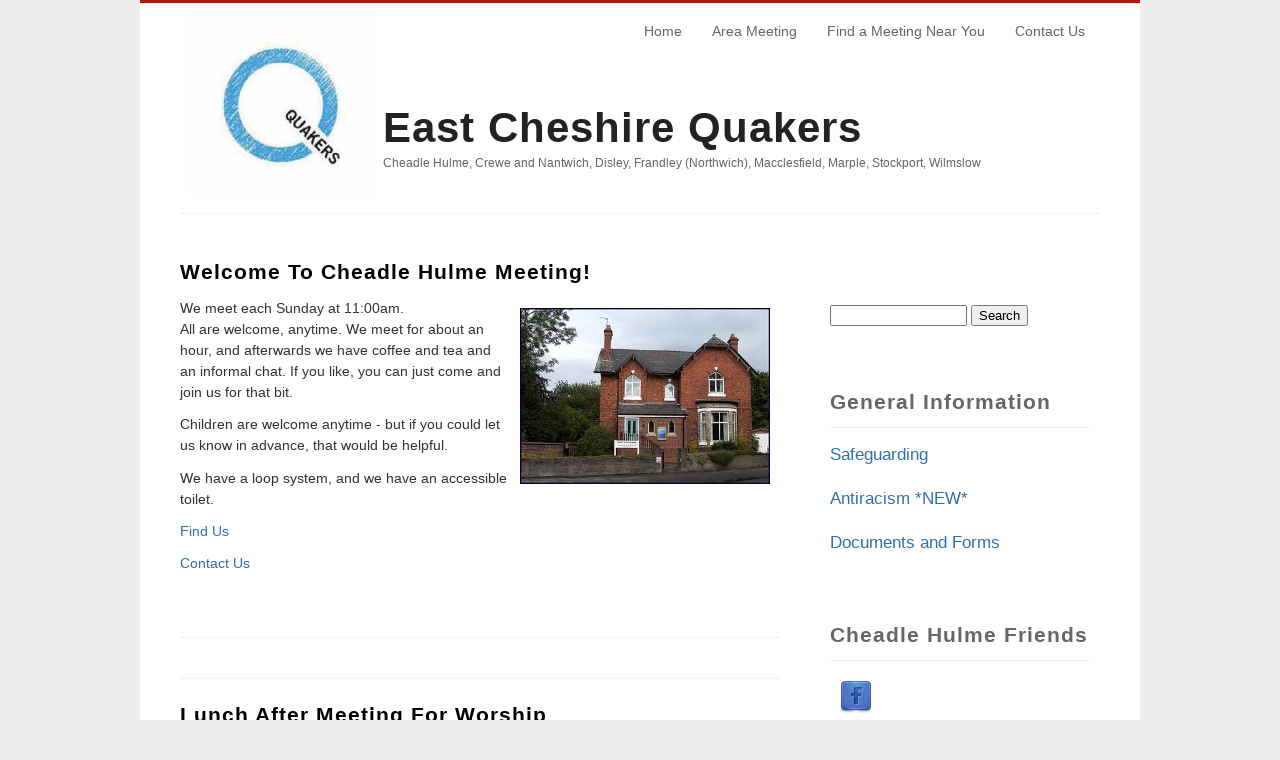

--- FILE ---
content_type: text/html; charset=utf-8
request_url: http://eastcheshirequakers.org.uk/cheadle_hulme/main
body_size: 6204
content:
<!DOCTYPE html>
<html lang="en" dir="ltr"
  xmlns:content="http://purl.org/rss/1.0/modules/content/"
  xmlns:dc="http://purl.org/dc/terms/"
  xmlns:foaf="http://xmlns.com/foaf/0.1/"
  xmlns:og="http://ogp.me/ns#"
  xmlns:rdfs="http://www.w3.org/2000/01/rdf-schema#"
  xmlns:sioc="http://rdfs.org/sioc/ns#"
  xmlns:sioct="http://rdfs.org/sioc/types#"
  xmlns:skos="http://www.w3.org/2004/02/skos/core#"
  xmlns:xsd="http://www.w3.org/2001/XMLSchema#">
<head>
<meta charset="utf-8" />
<meta name="Generator" content="Drupal 7 (http://drupal.org)" />
<link rel="alternate" type="application/rss+xml" title="Front page feed" href="http://eastcheshirequakers.org.uk/cheadle_hulme/rss.xml" />
<link rel="shortcut icon" href="http://eastcheshirequakers.org.uk/sites/default/files/quaker%20q%20blue%20on%20white_6.jpg" type="image/jpeg" />
<title>East Cheshire Quakers | Cheadle Hulme, Crewe and Nantwich, Disley, Frandley (Northwich), Macclesfield, Marple, Stockport, Wilmslow</title>
<link type="text/css" rel="stylesheet" href="http://eastcheshirequakers.org.uk/sites/default/files/css/css_xE-rWrJf-fncB6ztZfd2huxqgxu4WO-qwma6Xer30m4.css" media="all" />
<link type="text/css" rel="stylesheet" href="http://eastcheshirequakers.org.uk/sites/default/files/css/css_Ytzzj7oxiN3-yRLg6faBHA910vOZB-tE5_60DiEZ8i4.css" media="all" />
<link type="text/css" rel="stylesheet" href="http://eastcheshirequakers.org.uk/sites/default/files/css/css_jxAiojkpaxK7NVeJUUcn8wQR_CyKgFyX9ozbBH_mma0.css" media="all" />
<link type="text/css" rel="stylesheet" href="http://eastcheshirequakers.org.uk/sites/default/files/css/css_FzRuBRRUbC2_XWfBqDPjmdTdtYwJ3fUEHvLXoX1MLD8.css" media="all" />
<script type="text/javascript" src="http://eastcheshirequakers.org.uk/sites/all/modules/jquery_update/replace/jquery/1.12/jquery.min.js?v=1.12.4"></script>
<script type="text/javascript" src="http://eastcheshirequakers.org.uk/misc/jquery-extend-3.4.0.js?v=1.12.4"></script>
<script type="text/javascript" src="http://eastcheshirequakers.org.uk/misc/jquery-html-prefilter-3.5.0-backport.js?v=1.12.4"></script>
<script type="text/javascript" src="http://eastcheshirequakers.org.uk/misc/jquery.once.js?v=1.2"></script>
<script type="text/javascript" src="http://eastcheshirequakers.org.uk/misc/drupal.js?si29c6"></script>
<script type="text/javascript" src="http://eastcheshirequakers.org.uk/sites/all/modules/jquery_update/js/jquery_browser.js?v=0.0.1"></script>
<script type="text/javascript" src="http://eastcheshirequakers.org.uk/misc/form-single-submit.js?v=7.101"></script>
<script type="text/javascript" src="http://eastcheshirequakers.org.uk/sites/all/modules/google_analytics/googleanalytics.js?si29c6"></script>
<script type="text/javascript" src="https://www.googletagmanager.com/gtag/js?id=UA-79511281-1"></script>
<script type="text/javascript">
<!--//--><![CDATA[//><!--
window.dataLayer = window.dataLayer || [];function gtag(){dataLayer.push(arguments)};gtag("js", new Date());gtag("set", "developer_id.dMDhkMT", true);gtag("config", "UA-79511281-1", {"groups":"default","anonymize_ip":true});
//--><!]]>
</script>
<script type="text/javascript" src="http://eastcheshirequakers.org.uk/sites/all/themes/business/js/superfish.js?si29c6"></script>
<script type="text/javascript" src="http://eastcheshirequakers.org.uk/sites/all/themes/business/js/supersubs.js?si29c6"></script>
<script type="text/javascript" src="http://eastcheshirequakers.org.uk/sites/all/themes/business/js/sfmenu.js?si29c6"></script>
<script type="text/javascript">
<!--//--><![CDATA[//><!--
jQuery.extend(Drupal.settings, {"basePath":"\/","pathPrefix":"","setHasJsCookie":0,"ajaxPageState":{"theme":"business","theme_token":"SJ_PoAJWsbGyioWVvzPULUa9kMLW8NdYAb_6x6y05t8","js":{"sites\/all\/modules\/jquery_update\/replace\/jquery\/1.12\/jquery.min.js":1,"misc\/jquery-extend-3.4.0.js":1,"misc\/jquery-html-prefilter-3.5.0-backport.js":1,"misc\/jquery.once.js":1,"misc\/drupal.js":1,"sites\/all\/modules\/jquery_update\/js\/jquery_browser.js":1,"misc\/form-single-submit.js":1,"sites\/all\/modules\/google_analytics\/googleanalytics.js":1,"https:\/\/www.googletagmanager.com\/gtag\/js?id=UA-79511281-1":1,"0":1,"sites\/all\/themes\/business\/js\/superfish.js":1,"sites\/all\/themes\/business\/js\/supersubs.js":1,"sites\/all\/themes\/business\/js\/sfmenu.js":1},"css":{"modules\/system\/system.base.css":1,"modules\/system\/system.menus.css":1,"modules\/system\/system.messages.css":1,"modules\/system\/system.theme.css":1,"sites\/all\/modules\/calendar\/css\/calendar_multiday.css":1,"modules\/comment\/comment.css":1,"sites\/all\/modules\/date\/date_repeat_field\/date_repeat_field.css":1,"modules\/field\/theme\/field.css":1,"modules\/node\/node.css":1,"modules\/search\/search.css":1,"modules\/user\/user.css":1,"sites\/all\/modules\/views\/css\/views.css":1,"sites\/all\/modules\/ckeditor\/css\/ckeditor.css":1,"sites\/all\/modules\/ctools\/css\/ctools.css":1,"sites\/all\/modules\/date\/date_api\/date.css":1,"sites\/all\/themes\/business\/style.css":1,"sites\/all\/themes\/business\/color\/colors.css":1}},"googleanalytics":{"account":["UA-79511281-1"],"trackOutbound":1,"trackMailto":1,"trackDownload":1,"trackDownloadExtensions":"7z|aac|arc|arj|asf|asx|avi|bin|csv|doc(x|m)?|dot(x|m)?|exe|flv|gif|gz|gzip|hqx|jar|jpe?g|js|mp(2|3|4|e?g)|mov(ie)?|msi|msp|pdf|phps|png|ppt(x|m)?|pot(x|m)?|pps(x|m)?|ppam|sld(x|m)?|thmx|qtm?|ra(m|r)?|sea|sit|tar|tgz|torrent|txt|wav|wma|wmv|wpd|xls(x|m|b)?|xlt(x|m)|xlam|xml|z|zip"},"urlIsAjaxTrusted":{"\/cheadle_hulme\/main":true}});
//--><!]]>
</script>
<!--[if lt IE 9]><script src="/sites/all/themes/business/js/html5.js"></script><![endif]-->
</head>
<body class="html not-front not-logged-in one-sidebar sidebar-first page-cheadle-hulme page-cheadle-hulme-main">
    
<div id="wrap">

  <header id="header" class="clearfix" role="banner">

    <div>
             <div id="logo">
        <a href="/" title="Home"><img src="http://eastcheshirequakers.org.uk/sites/default/files/quaker%20q%20blue%20on%20white_5.jpg" alt="Home" /></a>
        </div>
            <hgroup id="sitename">
        <h2><a href="/" title="Home">East Cheshire Quakers</a></h2>
        <p>Cheadle Hulme, Crewe and Nantwich, Disley, Frandley (Northwich), Macclesfield, Marple, Stockport, Wilmslow</p><!--site slogan-->
      </hgroup>
    </div>
    <nav id="navigation" class="clearfix" role="navigation">
      <div id="main-menu">
        <ul class="menu"><li class="first leaf"><a href="/">Home</a></li>
<li class="leaf"><a href="/area_meeting/main" title="">Area Meeting</a></li>
<li class="leaf"><a href="/page/find_a_meeting_near_you">Find a Meeting Near You</a></li>
<li class="last leaf"><a href="/contact_us" title="">Contact Us</a></li>
</ul>      </div>
    </nav><!-- end main-menu -->
  </header>
  
  
  
  <div id="main">
    <section id="post-content" role="main">
                                        <div class="region region-content">
  <div id="block-system-main" class="block block-system">

      
  <div class="content">
    <div class="view view-front-page-cheadle-hulme view-id-front_page_cheadle_hulme view-display-id-page view-dom-id-ed1c334f95bd40d54f241e84f980f363">
        
  
  
      <div class="view-content">
        <div class="views-row views-row-1 views-row-odd views-row-first">
      <article id="node-56" class="node node-article node-promoted node-sticky clearfix" about="/cheadle_hulme/article/welcome_to_cheadle_hulme_meeting" typeof="sioc:Item foaf:Document">
          <header>
	                  <h2 class="title" ><a href="/cheadle_hulme/article/welcome_to_cheadle_hulme_meeting">Welcome to Cheadle Hulme Meeting!</a></h2>
            <span property="dc:title" content="Welcome to Cheadle Hulme Meeting!" class="rdf-meta element-hidden"></span>  
      
          </header>
  
  <div class="node node-article node-promoted node-sticky">
    <div class="field field-name-body field-type-text-with-summary field-label-hidden"><div class="field-items"><div class="field-item even" property="content:encoded"><p></p><div class="media media-element-container media-default media-float-right"><div id="file-70" class="file file-image file-image-jpeg">

        <h2 class="element-invisible"><a href="/files/cheadle_hulme_mhjpg">cheadle_hulme_mh.jpg</a></h2>
    
  
  <div class="content">
    <img alt="cheadle hulme meetinghouse" height="282" width="400" style="float: right; width: 250px; height: 176px;" class="media-element file-default" typeof="foaf:Image" src="https://eastcheshirequakers.org.uk/sites/default/files/cheadle_hulme_mh.jpg" />  </div>

  
</div>
</div>We meet each Sunday at 11:00am. 
<p>All are welcome, anytime. We meet for about an hour, and afterwards we have coffee and tea and an informal chat. If you like, you can just come and join us for that bit.</p>
<p>Children are welcome anytime - but if you could let us know in advance, that would be helpful. </p>
<p>We have a loop system, and we have an accessible toilet.</p>
<p><a href="/cheadle_hulme/find_us/find_cheadle_hulme_local_meeting">Find Us</a></p>
<p><a href="/cheadle_hulme/contact_us/contact_someone_at_cheadle_hulme_local_meeting">Contact Us</a></p>
<p> </p>
</div></div></div>  </div>

      <footer>
          </footer>
  
    </article> <!-- /.node -->
  </div>
  <div class="views-row views-row-2 views-row-even">
      <article id="node-1305" class="node node-event node-promoted clearfix" about="/cheadle_hulme/event/lunch_after_meeting_for_worship_0" typeof="sioc:Item foaf:Document">
          <header>
	                  <h2 class="title" ><a href="/cheadle_hulme/event/lunch_after_meeting_for_worship_0">Lunch after meeting for worship</a></h2>
            <span property="dc:title" content="Lunch after meeting for worship" class="rdf-meta element-hidden"></span>  
      
          </header>
  
  <div class="node node-event node-promoted">
    <div class="field field-name-field-date field-type-datetime field-label-hidden"><div class="field-items"><div class="field-item even"><span  class="date-display-single">Sunday, 30. November 2025 - <span  class="date-display-range"><span  property="dc:date" datatype="xsd:dateTime" content="2025-11-30T12:45:00+00:00" class="date-display-start">12:45</span> to <span  property="dc:date" datatype="xsd:dateTime" content="2025-11-30T14:00:00+00:00" class="date-display-end">14:00</span></span></span></div></div></div><div class="field field-name-field-location field-type-text field-label-hidden"><div class="field-items"><div class="field-item even">Cheadle Hulme Meeting House</div></div></div><div class="field field-name-body field-type-text-with-summary field-label-hidden"><div class="field-items"><div class="field-item even" property="content:encoded"><p>Soup, bread and cheese lunch in aid of our Quaker and Local Projects Fund.  All welcome but it could be helpful if those planning to come contacted Peter Eccles beforehand for catering purposes but this is not essential if you decide to come at the last moment.</p>
</div></div></div>  </div>

      <footer>
          </footer>
  
    </article> <!-- /.node -->
  </div>
  <div class="views-row views-row-3 views-row-odd">
      <article id="node-1224" class="node node-article node-promoted clearfix" about="/cheadle_hulme/article/lunch_after_meeting_for_worship_at_cheadle_hulme" typeof="sioc:Item foaf:Document">
          <header>
	                  <h2 class="title" ><a href="/cheadle_hulme/article/lunch_after_meeting_for_worship_at_cheadle_hulme">Lunch after meeting for worship at Cheadle Hulme</a></h2>
            <span property="dc:title" content="Lunch after meeting for worship at Cheadle Hulme" class="rdf-meta element-hidden"></span>  
      
          </header>
  
  <div class="node node-article node-promoted">
    <div class="field field-name-body field-type-text-with-summary field-label-hidden"><div class="field-items"><div class="field-item even" property="content:encoded"><p>We had lunch together after meeting for worship today and were delighted to have a group of Macclesfield Friends with us and also a Friend from Stockport and several Friends and friends of Friends from our our own meeting whom we don't see very often.  Should have thought to take a photograph of the group (nineteen of us) but didn't think to as I was busy dealing with the lunch!  We had a collection for our Quaker and Local Projects Fund.</p>
</div></div></div>  </div>

      <footer>
          </footer>
  
    </article> <!-- /.node -->
  </div>
  <div class="views-row views-row-4 views-row-even">
      <article id="node-1215" class="node node-event node-promoted clearfix" about="/cheadle_hulme/event/soup_bread_and_cheese_lunch_after_meeting_for_worship_1" typeof="sioc:Item foaf:Document">
          <header>
	                  <h2 class="title" ><a href="/cheadle_hulme/event/soup_bread_and_cheese_lunch_after_meeting_for_worship_1">Soup bread and cheese lunch after meeting for worship</a></h2>
            <span property="dc:title" content="Soup bread and cheese lunch after meeting for worship" class="rdf-meta element-hidden"></span>  
      
          </header>
  
  <div class="node node-event node-promoted">
    <div class="field field-name-field-date field-type-datetime field-label-hidden"><div class="field-items"><div class="field-item even"><span  class="date-display-single">Sunday, 27. October 2024 - <span  class="date-display-range"><span  property="dc:date" datatype="xsd:dateTime" content="2024-10-27T12:45:00+00:00" class="date-display-start">12:45</span> to <span  property="dc:date" datatype="xsd:dateTime" content="2024-10-27T14:00:00+00:00" class="date-display-end">14:00</span></span></span></div></div></div><div class="field field-name-field-location field-type-text field-label-hidden"><div class="field-items"><div class="field-item even">Cheadle Hulme Meeting House</div></div></div><div class="field field-name-body field-type-text-with-summary field-label-hidden"><div class="field-items"><div class="field-item even" property="content:encoded"><p>We are providing a soup, bread and cheese lunch after meeting for worship to provide a time of fellowship and for donations for out Quaker and Local Projects Fund.  All welcome but it could be helpful to contact Peter Eccles (<a href="mailto:peter@eccles.me.uk">peter@eccles.me.uk</a>) beforehand for catering purposes.</p>
</div></div></div>  </div>

      <footer>
          </footer>
  
    </article> <!-- /.node -->
  </div>
  <div class="views-row views-row-5 views-row-odd">
      <article id="node-1136" class="node node-event node-promoted clearfix" about="/cheadle_hulme/event/a_prayer_for_palestine" typeof="sioc:Item foaf:Document">
          <header>
	                  <h2 class="title" ><a href="/cheadle_hulme/event/a_prayer_for_palestine">A prayer for Palestine</a></h2>
            <span property="dc:title" content="A prayer for Palestine" class="rdf-meta element-hidden"></span>  
      
          </header>
  
  <div class="node node-event node-promoted">
    <div class="field field-name-field-date field-type-datetime field-label-hidden"><div class="field-items"><div class="field-item even"><span  class="date-display-single">Saturday, 2. March 2024 - <span  class="date-display-range"><span  property="dc:date" datatype="xsd:dateTime" content="2024-03-02T17:00:00+00:00" class="date-display-start">17:00</span> to <span  property="dc:date" datatype="xsd:dateTime" content="2024-03-02T20:00:00+00:00" class="date-display-end">20:00</span></span></span></div></div></div><div class="field field-name-field-location field-type-text field-label-hidden"><div class="field-items"><div class="field-item even">Cheadle Hulme Methodist Church</div></div></div><div class="field field-name-body field-type-text-with-summary field-label-hidden"><div class="field-items"><div class="field-item even" property="content:encoded"><p><span style="background-color:rgb(255, 255, 255); font-family:calibri,helvetica,sans-serif; font-size:12pt">There is be an Inter-Faith meeting between Muslims and Christians, </span><span style="background-color:rgb(255, 255, 255); color:rgb(55, 55, 53); font-family:assistant; font-size:16px">to pray for and understand more about the conflict in Gaza and </span><span style="background-color:rgb(255, 255, 255); color:rgb(55, 55, 53); font-family:assistant; font-size:16px">hosted by the Jasmine Peace Group</span><span style="background-color:rgb(255, 255, 255); color:rgb(55, 55, 53); font-family:assistant; font-size:16px">. Please try to come, your presence will be very welcome.  See attached poster.</span></p>
</div></div></div><div class="field field-name-field-promo-info field-type-file field-label-hidden"><div class="field-items"><div class="field-item even"><span class="file"><img class="file-icon" alt="PDF icon" title="application/pdf" src="/modules/file/icons/application-pdf.png" /> <a href="/file/847/download?token=wY6V8aOF" type="application/pdf; length=551444">Download 2024 March A prayer for Palestine pub 2.pdf</a> <span class="file-size">(538.52 KB)</span></span></div></div></div>  </div>

      <footer>
          </footer>
  
    </article> <!-- /.node -->
  </div>
  <div class="views-row views-row-6 views-row-even">
      <article id="node-1120" class="node node-event node-promoted clearfix" about="/cheadle_hulme/event/soup_bread_and_cheese_lunch_after_meeting_for_worship_0" typeof="sioc:Item foaf:Document">
          <header>
	                  <h2 class="title" ><a href="/cheadle_hulme/event/soup_bread_and_cheese_lunch_after_meeting_for_worship_0">Soup, bread and cheese lunch after Meeting for Worship</a></h2>
            <span property="dc:title" content="Soup, bread and cheese lunch after Meeting for Worship" class="rdf-meta element-hidden"></span>  
      
          </header>
  
  <div class="node node-event node-promoted">
    <div class="field field-name-field-date field-type-datetime field-label-hidden"><div class="field-items"><div class="field-item even"><span  class="date-display-single">Sunday, 25. February 2024 - <span  class="date-display-range"><span  property="dc:date" datatype="xsd:dateTime" content="2024-02-25T12:45:00+00:00" class="date-display-start">12:45</span> to <span  property="dc:date" datatype="xsd:dateTime" content="2024-02-25T14:00:00+00:00" class="date-display-end">14:00</span></span></span></div></div></div><div class="field field-name-field-location field-type-text field-label-hidden"><div class="field-items"><div class="field-item even">Cheadle Hulme Quaker Meeting House</div></div></div><div class="field field-name-body field-type-text-with-summary field-label-hidden"><div class="field-items"><div class="field-item even" property="content:encoded"><p>After Meeting for Worship we will have a soup, bread and cheese lunch in aid of our Quaker and Local Projects Fund.  All Friends, family and friends are most welcome to join us.</p>
</div></div></div>  </div>

      <footer>
          </footer>
  
    </article> <!-- /.node -->
  </div>
  <div class="views-row views-row-7 views-row-odd">
      <article id="node-1119" class="node node-event node-promoted clearfix" about="/cheadle_hulme/event/cheadle_hulme_churches_christian_aid_lunch" typeof="sioc:Item foaf:Document">
          <header>
	                  <h2 class="title" ><a href="/cheadle_hulme/event/cheadle_hulme_churches_christian_aid_lunch">Cheadle Hulme Churches Christian Aid Lunch</a></h2>
            <span property="dc:title" content="Cheadle Hulme Churches Christian Aid Lunch" class="rdf-meta element-hidden"></span>  
      
          </header>
  
  <div class="node node-event node-promoted">
    <div class="field field-name-field-date field-type-datetime field-label-hidden"><div class="field-items"><div class="field-item even"><span  class="date-display-single">Saturday, 16. March 2024 - <span  class="date-display-range"><span  property="dc:date" datatype="xsd:dateTime" content="2024-03-16T12:00:00+00:00" class="date-display-start">12:00</span> to <span  property="dc:date" datatype="xsd:dateTime" content="2024-03-16T14:00:00+00:00" class="date-display-end">14:00</span></span></span></div></div></div><div class="field field-name-field-location field-type-text field-label-hidden"><div class="field-items"><div class="field-item even">Cheadle Hulme Quaker Meeting House</div></div></div><div class="field field-name-body field-type-text-with-summary field-label-hidden"><div class="field-items"><div class="field-item even" property="content:encoded"><p>Cheadle Hulme Friends are hosting a soup bread and cheese lunch to raise funds for Christian Aid.  These lunches are held each Saturday during Lent hosted by the churches of Cheadle Hulme in turn.  All are welcome to come for lunch.  Friends are needed to help set up in the morning and tidy up afterwards.</p>
</div></div></div>  </div>

      <footer>
          </footer>
  
    </article> <!-- /.node -->
  </div>
  <div class="views-row views-row-8 views-row-even">
      <article id="node-1118" class="node node-event node-promoted clearfix" about="/cheadle_hulme/event/churches_together_in_cheadle_hulme_2" typeof="sioc:Item foaf:Document">
          <header>
	                  <h2 class="title" ><a href="/cheadle_hulme/event/churches_together_in_cheadle_hulme_2">Churches Together in Cheadle Hulme</a></h2>
            <span property="dc:title" content="Churches Together in Cheadle Hulme" class="rdf-meta element-hidden"></span>  
      
          </header>
  
  <div class="node node-event node-promoted">
    <div class="field field-name-field-date field-type-datetime field-label-hidden"><div class="field-items"><div class="field-item even"><span  class="date-display-single">Monday, 11. March 2024 - <span  class="date-display-range"><span  property="dc:date" datatype="xsd:dateTime" content="2024-03-11T19:15:00+00:00" class="date-display-start">19:15</span> to <span  property="dc:date" datatype="xsd:dateTime" content="2024-03-11T21:00:00+00:00" class="date-display-end">21:00</span></span></span></div></div></div><div class="field field-name-field-location field-type-text field-label-hidden"><div class="field-items"><div class="field-item even">Cheadle Hulme Quaker Meeting House</div></div></div><div class="field field-name-body field-type-text-with-summary field-label-hidden"><div class="field-items"><div class="field-item even" property="content:encoded"><p>Cheadle Hulme Friends are hosting a regular meeting of Churches Together in Cheadle Hulme.  After refreshments served beforehand we will start with a meeting for worship for about half and hour followed by the business meeting.  If other Friends from the area are able to join us to help sustain the meeting for worship they would be most welcome.</p>
</div></div></div>  </div>

      <footer>
          </footer>
  
    </article> <!-- /.node -->
  </div>
  <div class="views-row views-row-9 views-row-odd">
      <article id="node-1089" class="node node-event node-promoted clearfix" about="/cheadle_hulme/event/pre_christmas_event_at_cheadle_hulme_meeting" typeof="sioc:Item foaf:Document">
          <header>
	                  <h2 class="title" ><a href="/cheadle_hulme/event/pre_christmas_event_at_cheadle_hulme_meeting">Pre-Christmas event at Cheadle Hulme Meeting</a></h2>
            <span property="dc:title" content="Pre-Christmas event at Cheadle Hulme Meeting" class="rdf-meta element-hidden"></span>  
      
          </header>
  
  <div class="node node-event node-promoted">
    <div class="field field-name-field-date field-type-datetime field-label-hidden"><div class="field-items"><div class="field-item even"><span  class="date-display-single">Sunday, 17. December 2023 - <span  class="date-display-range"><span  property="dc:date" datatype="xsd:dateTime" content="2023-12-17T11:00:00+00:00" class="date-display-start">11:00</span> to <span  property="dc:date" datatype="xsd:dateTime" content="2023-12-17T13:30:00+00:00" class="date-display-end">13:30</span></span></span></div></div></div><div class="field field-name-field-location field-type-text field-label-hidden"><div class="field-items"><div class="field-item even">Cheadle Hulme Meeting House</div></div></div><div class="field field-name-body field-type-text-with-summary field-label-hidden"><div class="field-items"><div class="field-item even" property="content:encoded"><p>On Sunday 17 December 2023 we will have our annual exchange of Christmas cards when everyone is invited to bring a card to meeting and then to take away a different card when they leave.  In addition, after meeting for worship we will have a time for sharing prose, poems and songs.</p>
</div></div></div>  </div>

      <footer>
          </footer>
  
    </article> <!-- /.node -->
  </div>
  <div class="views-row views-row-10 views-row-even views-row-last">
      <article id="node-1062" class="node node-event node-promoted clearfix" about="/cheadle_hulme/event/lunch_after_meeting_for_worship" typeof="sioc:Item foaf:Document">
          <header>
	                  <h2 class="title" ><a href="/cheadle_hulme/event/lunch_after_meeting_for_worship">Lunch after meeting for worship</a></h2>
            <span property="dc:title" content="Lunch after meeting for worship" class="rdf-meta element-hidden"></span>  
      
          </header>
  
  <div class="node node-event node-promoted">
    <div class="field field-name-field-date field-type-datetime field-label-hidden"><div class="field-items"><div class="field-item even"><span  class="date-display-single">Sunday, 22. October 2023 - <span  class="date-display-range"><span  property="dc:date" datatype="xsd:dateTime" content="2023-10-22T12:45:00+01:00" class="date-display-start">12:45</span> to <span  property="dc:date" datatype="xsd:dateTime" content="2023-10-22T14:00:00+01:00" class="date-display-end">14:00</span></span></span></div></div></div><div class="field field-name-field-location field-type-text field-label-hidden"><div class="field-items"><div class="field-item even">Cheadle Hulme Quaker Meeting House</div></div></div><div class="field field-name-body field-type-text-with-summary field-label-hidden"><div class="field-items"><div class="field-item even" property="content:encoded"><p><span style="background-color:rgb(255, 255, 255); color:rgb(34, 34, 34); font-family:arial,helvetica,sans-serif; font-size:small">We are having a soup, bread and cheese lunch after meeting for worship on Sunday 22 October in aid of our Quaker and Local Projects Fund.  All Friends and friends of Friends are most welcome to join us.</span></p>
</div></div></div>  </div>

      <footer>
          </footer>
  
    </article> <!-- /.node -->
  </div>
    </div>
  
      <h2 class="element-invisible">Pages</h2><div class="item-list"><ul class="pager"><li class="pager-current first">1</li>
<li class="pager-item"><a title="Go to page 2" href="/cheadle_hulme/main?page=1">2</a></li>
<li class="pager-item"><a title="Go to page 3" href="/cheadle_hulme/main?page=2">3</a></li>
<li class="pager-item"><a title="Go to page 4" href="/cheadle_hulme/main?page=3">4</a></li>
<li class="pager-item"><a title="Go to page 5" href="/cheadle_hulme/main?page=4">5</a></li>
<li class="pager-item"><a title="Go to page 6" href="/cheadle_hulme/main?page=5">6</a></li>
<li class="pager-item"><a title="Go to page 7" href="/cheadle_hulme/main?page=6">7</a></li>
<li class="pager-next"><a title="Go to next page" href="/cheadle_hulme/main?page=1">next ›</a></li>
<li class="pager-last last"><a title="Go to last page" href="/cheadle_hulme/main?page=6">last »</a></li>
</ul></div>  
  
  
  
  
</div>  </div>
  
</div> <!-- /.block -->
</div>
 <!-- /.region -->
  </section> <!-- /#main -->
  
      <aside id="sidebar" role="complementary" class="sidebar clearfix">
      <div class="region region-sidebar-first">
  <div id="block-search-form" class="block block-search">

      
  <div class="content">
    <form action="/cheadle_hulme/main" method="post" id="search-block-form" accept-charset="UTF-8"><div><div class="container-inline">
      <h2 class="element-invisible">Search form</h2>
    <div class="form-item form-type-textfield form-item-search-block-form">
  <label class="element-invisible" for="edit-search-block-form--2">Search </label>
 <input title="Enter the terms you wish to search for." type="text" id="edit-search-block-form--2" name="search_block_form" value="" size="15" maxlength="128" class="form-text" />
</div>
<div class="form-actions form-wrapper" id="edit-actions"><input type="submit" id="edit-submit" name="op" value="Search" class="form-submit" /></div><input type="hidden" name="form_build_id" value="form-WNMdIdHWmql6Bdr_6083ENMh031Z5TCfnQpDe3tIucc" />
<input type="hidden" name="form_id" value="search_block_form" />
</div>
</div></form>  </div>
  
</div> <!-- /.block -->
<div id="block-block-18" class="block block-block">

        <h2 >General Information</h2>
    
  <div class="content">
    <p><a href="/safeguarding">Safeguarding</a></p>
<p><a href="/antiracism">Antiracism *NEW*</a></p>
<p><a href="/documents_and_forms">Documents and Forms</a></p>
  </div>
  
</div> <!-- /.block -->
<div id="block-block-13" class="block block-block">

        <h2 >Cheadle Hulme Friends</h2>
    
  <div class="content">
    <p><a href="https://www.facebook.com/groups/323817867814825" target="_blank"><img alt="facebook" src="/sites/default/files/facebook.png" style="width:32px;height:32px;border:0;" /></a> </p>
  </div>
  
</div> <!-- /.block -->
<div id="block-block-20" class="block block-block">

        <h2 >Cheadle Hulme</h2>
    
  <div class="content">
    <p><a href="/cheadle_hulme/main">Cheadle Hulme Main Page</a></p>
<p><a href="/cheadle_hulme/calendar-node-field-date/month">Diary</a></p>
<p><a href="/cheadle_hulme/minutes">Minutes</a></p>
<p><a href="/cheadle_hulme/contact_us/contact_someone_at_cheadle_hulme_local_meeting">Contact Us</a></p>
<p><a href="/cheadle_hulme/find_us/find_cheadle_hulme_local_meeting">Find Us</a></p>
<p> </p>
  </div>
  
</div> <!-- /.block -->
</div>
 <!-- /.region -->
    </aside>  <!-- /#sidebar-first -->
    </div>
  <div class="clear"></div>
  
    
  <!--END footer -->
  
  </div>
  </body>
</html>

--- FILE ---
content_type: text/css
request_url: http://eastcheshirequakers.org.uk/sites/default/files/css/css_FzRuBRRUbC2_XWfBqDPjmdTdtYwJ3fUEHvLXoX1MLD8.css
body_size: 3724
content:
html,body,div,span,object,iframe,h1,h2,h3,h4,h5,h6,p,blockquote,pre,abbr,address,cite,code,del,dfn,em,img,ins,kbd,q,samp,small,strong,var,b,i,ol,ul,li,fieldset,form,label,legend,table,caption,tbody,tfoot,thead,tr,th,td,article,aside,canvas,details,figcaption,figure,footer,header,hgroup,menu,nav,section,summary,time,mark,audio,video{margin:0;padding:0;border:0;outline:0;font-size:100%;vertical-align:baseline;background:transparent;}img{padding:10px;}article,aside,details,figcaption,figure,footer,header,hgroup,menu,nav,section{display:block;}nav ul{list-style:none;}blockquote,q{quotes:none;border:1px solid #bbbbbb;background:#d8d8d8 url(/sites/all/themes/business/images/quote.png) no-repeat;padding:10px 5px 5px 47px;text-shadow:none;margin:5px 0;border-radius:7px;}blockquote:before,blockquote:after,q:before,q:after{content:'';content:none;}pre{background:#d8d8d8;text-shadow:none;border:1px solid #bbbbbb;padding:7px;margin:5px 0;border-radius:7px;}code{background:#d8d8d8;text-shadow:none;border:1px solid #bbbbbb;display:block;padding:7px;margin:5px 0;border-radius:7px;}ins{background-color:#fdfc9b;text-decoration:none;}mark{background-color:#fdfc9b;font-style:italic;font-weight:bold;}del{text-decoration:line-through;}abbr[title],dfn[title]{border-bottom:1px dotted;cursor:help;}hr{height:1px;background:#9f9f9f;margin:7px 0;border:none;clear:both;float:none;width:100%;}input,select{vertical-align:middle;}select{border-radius:4px;border:1px solid #ACACAC;padding:3px 4px;}.clear{clear:both;}.clearfix:after{display:block;visibility:hidden;content:".";clear:both;text-indent:-9999px;height:0;}.remove-margin{margin-right:0 !important;}fieldset{border:1px solid #ccc;margin:0 0 1.4615em;padding:1.5385em;}table{border-collapse:collapse;border-spacing:0;margin-bottom:15px;width:100%;}th,tr,td{vertical-align:middle;}.sticky-header th,.sticky-table th{border-bottom:3px solid #ccc;padding-right:1em;text-align:left;}body{background:#EEE;font-size:14px;line-height:1.5em;color:#333;font-family:Arial;}a{text-decoration:none;color:#2E70B1;-webkit-transition:color 0.2s ease-in-out;-moz-transition:color 0.2s ease-in-out;-o-transition:color 0.2s ease-in-out;-ms-transition:color 0.2s ease-in-out;transition:color 0.2s ease-in-out;}a:hover{text-decoration:none;color:#B81007;}p{margin:0 0 0.8em;}strong{font-weight:700;}em{font-style:italic;}#wrap{width:920px;padding:0 40px 35px;background:#FFF;margin:0 auto;border-top:3px solid #B81007;}#main{padding:30px 0 0;}h1,h2,h3,h4{color:#000;line-height:1.5em;font-weight:normal;text-transform:capitalize;letter-spacing:1px;}h1{font-size:24px;margin-bottom:20px;line-height:1.2em;font-weight:bold;}h2{font-size:21px;font-weight:bold;}h3{font-size:18px;}h4{font-size:16px;}h2,h3{margin-top:12px;margin-bottom:8px;}h1 a,h2 a,h3 a,h4 a{color:#000;}#header{width:100%;position:relative;border-bottom:1px solid #EEE;}#logo{float:left;padding:0px;}#sitename{float:left;padding-top:100px;padding-right:0px;padding-bottom:0px;padding-left:0px;}#sitename h2,#sitename h1{margin:0;line-height:1.2em;font-size:3em;font-weight:bold;}#sitename h2 a,#sitename h1 a{color:#222;text-decoration:none;}#sitename h2 a:hover,#sitename h1 a:hover{color:#B81007}#sitename p{font-weight:normal;color:#666;font-size:12px;}#navigation{position:absolute;height:48px;top:0px;right:0px;font-size:1em;}#navigation a{-webkit-transition:background 0.2s ease-in-out;-moz-transition:background 0.2s ease-in-out;-o-transition:background 0.2s ease-in-out;-ms-transition:background 0.2s ease-in-out;transition:background 0.2s ease-in-out;}#main-menu .menu,#main-menu .menu *{margin:0;padding:0;list-style:none;}#main-menu .menu{line-height:1.0;}#main-menu .menu ul{position:absolute;top:-999em;width:10em;}#main-menu .menu ul li{width:100%;}#main-menu .menu li:hover{visibility:inherit;}#main-menu .menu li{float:left;position:relative;}#main-menu .menu a{display:block;position:relative;font-size:1em;}#main-menu .menu li:hover ul{left:0;top:3em;z-index:99;}#main-menu ul.menu li:hover li ul{top:-999em}#main-menu ul.menu li li:hover ul{left:10em;top:0;}#main-menu ul.menu li li:hover li ul{top:-999em}#main-menu ul.menu li li li:hover ul{left:10em;top:0;}#main-menu .menu{float:left;margin-bottom:1em;}#main-menu .menu a{color:#666;padding:1.5em 15px;text-decoration:none;}#main-menu .menu a.active{color:#000;}#main-menu .menu a:focus,#main-menu .menu a:hover,#main-menu .menu a:active{color:#FFF;background:#B81007;}#main-menu .menu a.active{color:#FFF !important;background:#B81007;}#main-menu .menu a.active-trail{color:#FFF !important;background:#C00;}#main-menu .menu ul a:focus,#main-menu .menu ul a:hover,#main-menu .menu ul a:active{background:#B81007;}#main-menu .menu li ul{border-right:1px solid #ECECEE;}li.sfHover{color:#000;}#main-menu .menu li li{background:#FFF;border-bottom:1px solid #ECECEE;}#main-menu .menu li li li{background:#FFF;}#main-menu .menu ul a{padding:.75em 1.2em;}#main-menu .menu a.sf-with-ul{padding-right:2.25em;min-width:1px;}.sf-sub-indicator{position:absolute;display:block;right:.75em;width:9px;height:5px;text-indent:-999em;overflow:hidden;background:url(/sites/all/themes/business/images/arrows-down.png);}a > .sf-sub-indicator{top:1.9em;background-position:0 -100px;}a:focus > .sf-sub-indicator,a:hover > .sf-sub-indicator,a:active > .sf-sub-indicator,li:hover > a > .sf-sub-indicator,li.sfHover > a > .sf-sub-indicator{background-position:-9px 0px;}#main-menu .menu ul .sf-sub-indicator{top:1em;width:5px;height:9px;background:url(/sites/all/themes/business/images/arrows-side.png);}#main-menu .menu ul a > .sf-sub-indicator{background-position:0 0;}#main-menu .menu ul a:focus > .sf-sub-indicator,#main-menu .menu ul a:hover > .sf-sub-indicator,#main-menu .menu ul a:active > .sf-sub-indicator,#main-menu .menu ul li:hover > a > .sf-sub-indicator,#main-menu .menu ul li.sfHover > a > .sf-sub-indicator{background-position:-5px 0;}.sf-shadow ul{margin:0 !important;border-right:none !important;border-bottom:none !important;background:url(/sites/all/themes/business/images/shadow.png) no-repeat bottom right;padding:3px !important;}.sf-shadow ul ul{padding-left:0 !important;}.sf-shadow ul.sf-shadow-off{background:transparent;}#home-quote{text-align:center;background:#F9F9F9;color:#666;font-size:16px;border-top:1px solid #EEE;border-bottom:1px solid #EEE;padding:20px;}#home-quote h2{margin:0 0 10px;}.home-highlight-box{float:left;width:290px;margin-right:25px;text-align:center;}.home-highlight-box h2{font-size:16px;font-weight:bold;margin-bottom:12px;}.home-highlight-box img{margin-bottom:10px;-moz-box-shadow:0px 0px 5px #CCC;-webkit-box-shadow:0px 0px 5px #CCC;box-shadow:0px 0px 5px #CCC;}#footer-wrap{margin-top:40px;}#footer-saran h2{font-size:14px;font-weight:bold;margin-bottom:10px;}.footer-box{float:left;width:210px;margin-right:20px;margin-bottom:20px;}.footer-box li{float:left;width:210px;margin-right:20px;margin-bottom:20px;}.footer-box menu a{list-style-type:none;list-style-image:none;list-style:none;padding-left:0;}.footer-box ul{list-style-type:none;list-style-image:none;list-style:none;padding-left:0;}.footer-box ul li,ul a{list-style-type:none;list-style-image:none;list-style:none;padding-left:0;}.footer-box ol li,ol a{list-style-type:none;list-style-image:none;list-style:none;padding-left:0;}.region-footer{margin-bottom:20px;}#slider{position:relative;width:930px;height:350px;margin-bottom:40px;}.main_view{float:left;position:relative;}.window{overflow:hidden;position:relative;width:930px;height:320px;}.image_reel{position:absolute;top:0;left:0;}.image_reel img{float:left;}.paging{padding:5px 0 15px 0;text-align:center;background:url(/sites/all/themes/business/images/slide-shadow.png) center -7px no-repeat;z-index:100;}.paging a{text-indent:-9999px;background:url(/sites/all/themes/business/images/slide-nav-button.png) no-repeat center;width:14px;height:14px;display:inline-block;margin:4px;border:none;outline:none;}.paging a.active{background:url(/sites/all/themes/business/images/slide-nav-button-hover.png) no-repeat center;border:none;outline:none;}.paging a:hover{font-weight:bold;border:none;outline:none;}.desc{width:930px;display:none;position:absolute;bottom:0;left:0;z-index:101;background:url(/sites/all/themes/business/images/30w087b.png);color:#fff;font-size:1.7em;padding:10px;border-radius:0 0 3px 0;-moz-border-radius:0 0 3px 0;-khtml-border-radius:0 0 3px 0;-webkit-border-radius:0 0 3px 0;}.desc p{margin:0;}#header{z-index:2;}#slider{z-index:1;}#post-content{display:inline;margin:0;}body.sidebar-first #post-content{float:left;margin:0;padding-right:50px;width:600px;}.node{margin-bottom:20px;padding-bottom:20px;border-bottom:1px solid #EEE;}#post-content h1{margin-bottom:0px;}.page-title{margin-bottom:10px !important;}#breadcrumbs{border-bottom:1px solid #EEE;padding-bottom:5px;font-size:11px;margin-bottom:20px;}#sidebar{float:left;width:260px;}#sidebar .block{margin-bottom:30px;margin-top:60px;}#sidebar .block a{font-size:1.2em;line-height:2em;}#sidebar .block h2{color:#666;border-bottom:1px solid #EEE;padding-bottom:10px;margin-bottom:10px;font-weight:bold;}#sidebar .menu{margin-bottom:30px;margin-top:60px;font-size:.8em;}#copyright{border-top:1px solid #EEE;padding-top:18px;margin-top:10px;font-size:12px;}.credits{float:right;}.submitted{background:#dfdddd;padding:4px 9px;border-radius:4px;color:#383838;text-shadow:none;clear:both;display:block;margin-bottom:2px;}.links{color:#000;margin-top:10px;font-size:14px;}.links li a{background:'ffffff;padding:0px;color:#5c8bc3;font-weight:normal;}.links li a:hover{color:#ffffff;background:#5c8bc3;}.content ul,.content ol{padding-left:0px;padding-bottom:5em;}.content table{background:#ececec;border:1px solid #bbbbbb;}.content th{background:#dbdbdb;padding:5px 4px;text-shadow:none;border-right:1px solid #c8c7c7;}.content td{background:#ebebeb;color:#747474;text-align:left;padding-left:4px;border-right:1px solid #c8c7c7;border-bottom:1px solid #c8c7c7;}#main table.cke_editor{background:transparent;border:0;}#main table.cke_editor td{background:transparent;padding:0;border:0;}.poll .vote-form .choices .title{font-size:14px;font-weight:normal;line-height:2;}.poll .vote-form .choices{margin:0;}.form-submit{-moz-transition:all 0.2s ease-in-out 0s;border-radius:5px;cursor:pointer;background:none repeat scroll 0 0 #B81007;border:1px solid #9D4D2C;color:#fff;padding:4px 6px;text-shadow:none;margin-right:4px;margin-bottom:5px;font-weight:bold;}.form-submit:hover{background:none repeat scroll 0 0 #CF5240;}input.form-checkbox,input.form-radio{vertical-align:baseline;}.form-text{border-radius:3px;border:1px solid #acacac;padding:4px 5px;}.item-list ul{margin:0;padding:0 0 0 0em;}.item-list ul li{margin:0;padding:0;}ul.menu ul{margin:0;padding:0;font-size:1.2em;line-height:2em;list-style:none;}ul.menu li{margin:0;padding:0;font-size:1.2em;line-height:2em;list-style:none;}ul.menu last leaf{margin:0;padding:0;font-size:1.2em;line-height:2em;list-style:none;}ul.inline{clear:both;}ul.inline li{margin:0;padding:0;}.tabs-wrapper{border-bottom:1px solid #b7b7b7;margin:0 0 5px 0;}ul.primary{border:none;margin:0;padding:0;}ul.primary li a{background:none;border:none;display:block;float:left;line-height:1.5385em;margin:0;padding:0 1em;border-radius:4px 4px 0 0;margin-right:5px;}ul.primary li a:hover,ul.primary li a.active{background:#666;border:none;color:#fff;}ul.primary li a:hover{background:#888;text-decoration:none;}ul.secondary{background:#666;border-bottom:none;clear:both;margin:0;padding:0;}ul.secondary li{border-right:none;}ul.secondary li a,ul.secondary li a:link{border:none;color:#ccc;display:block;float:left;line-height:1.5385em;padding:0 0em;}ul.secondary li a:hover,ul.secondary li a.active{background:#888;color:#fff;text-decoration:none;}ul.secondary a.active{border-bottom:none;}.field-name-field-tags{margin:0 0 10px 0;}.field-name-field-tags a{display:inline-block;background:url(/sites/all/themes/business/images/tag.png) no-repeat;padding:0px 8px 0 16px;height:22px;color:#6c6c6c;text-shadow:none;border-radius:2px;font-size:12px;}.field-name-field-tags a:hover{color:#205194;}.field-name-field-tags .field-item{margin:0 1em 0 0;}.field-name-field-tags div{display:inline;}#main .field-label{color:#000;padding:10px;}#main .field-items .field-item{padding:10px;}#main .field-name-field-date{font-size:1.2em;}#main .field-name-field-location{font-size:1.2em;}#main .pdf-reader-download-link{display:block;}.profile{margin:1.5385em 0;}.profile dd{margin-bottom:1.5385em;}.profile h3{border:none;}.profile dt{margin-bottom:0;}.password-parent{width:36em;}#comments{clear:both;margin-top:14px;padding:5px;border:1px solid #dddddd;border-radius:8px;}.comment{margin-bottom:1.5em;padding:5px;border-radius:7px;min-height:150px;border-bottom:1px solid #d9d9d9;}h3.comment-title a{margin-bottom:5px;font-size:16px;color:#67696d;}.comment .new{color:red;text-transform:capitalize;margin-left:1em;}.form-textarea-wrapper textarea{border-radius:3px;border:1px solid #acacac;}.comment .submitted{display:inline;background:#e5e5e5;}.comment .user-picture{float:left;padding:4px;border:1px solid #d9d9d9;margin-right:7px;margin-bottom:7px;}.comment-new-comments{display:none;}.item-list .pager{}.item-list .pager li{background:#ffffff;color:#5c8bc3;border-radius:3px;margin-right:4px;}.item-list .pager a{background:#ffffff;color:#5c8bc3;border-radius:3px;margin-right:5px;}.item-list .pager a hover{background:#ffffff;color:#5c8bc3;border-radius:3px;margin-right:5px;}.field-name-taxonomy-forums div{display:inline;margin-top:4px;}.field-name-taxonomy-forums .field-items{}#forum .title{font-size:16px;}#forum .submitted{font-size:12px;font-family:Lucida Grande,Verdana,Arial,sans-serif;background:transparent;padding:0;}#forum .container{background:#a1a1a1;color:#fff;}#forum .container a{color:#000;font-weight:bold;}#forum div.indent{margin-left:2px;}.forum-starter-picture{float:left;padding:4px;border:1px solid #d9d9d9;margin:5px 7px 5px 0;}#forum th{background:#434343;text-shadow:none;color:#fff;}#forum th a{color:#fff;}#forum td.forum .icon,#forum .icon div{background:url(/sites/all/themes/business/images/no-new-posts.png) no-repeat;width:35px;height:35px;}#forum .name a{font-size:16px;}
body{background-color:#ffffff;}#wrap{border-top:3px solid #5c8bc3;}#main-menu .menu a.active,#main-menu .menu ul a.active{background:#5c8bc3;}#main-menu .menu a.active-trail{background:#5c8bc3;}#sitename h1 a:hover,#sitename h2 a:hover{color:#5c8bc3;}#main-menu .menu a:focus,#main-menu .menu a:hover,#main-menu .menu a:active,#main-menu .menu ul a:focus,#main-menu .menu ul a:hover,#main-menu .menu ul a:active{background:#5c8bc3}a{color:#5c8bc3;}a:hover{color:#999999;}.links li a:hover,.field-name-field-tags a:hover{color:#999999;}.form-submit{background:#5c8bc3;border-color:#5c8bc3;}.form-submit:hover{background:#5c8bc3;}
